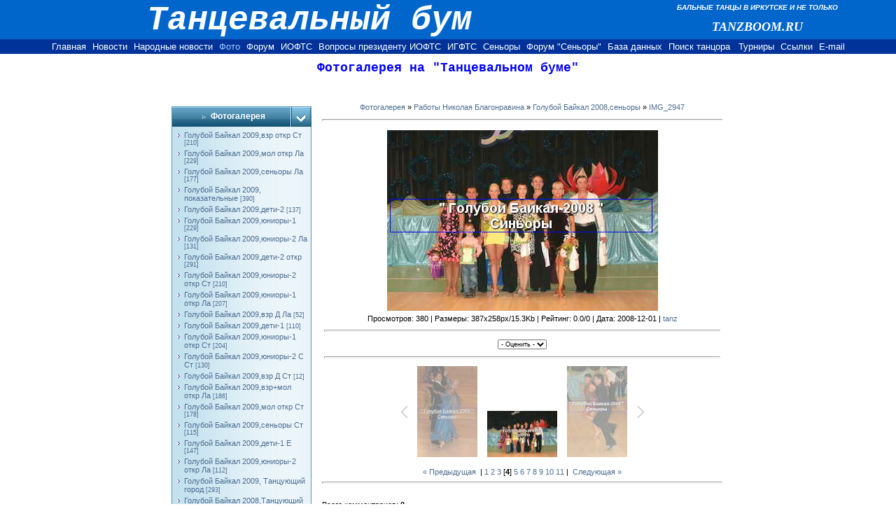

--- FILE ---
content_type: text/html; charset=UTF-8
request_url: https://tanz.ucoz.ru/photo/51-0-3266
body_size: 10446
content:
<html>
<head>
<script type="text/javascript" src="/?D%3B314MEgxRQMva019Y6FAHiTnLLXxu7jrPYjZkXyts6dHt5xTWrkD56Q5bu7wfa2utavJO61GnF0sT3K6%21WGWyIjPH1NfdVyttPikulbFF8ha59fiFKVllGONYSepyH%21lq%5EeaZ%5E8eK%5EuhXbSKgL%21bkXUwAtPxmhhFEmc05P6TVJHTB0Uhl3Uxk8u3DgCnldSFM%216xTTkHg7k4W0Q0%3Boo"></script>
	<script type="text/javascript">new Image().src = "//counter.yadro.ru/hit;ucoznet?r"+escape(document.referrer)+(screen&&";s"+screen.width+"*"+screen.height+"*"+(screen.colorDepth||screen.pixelDepth))+";u"+escape(document.URL)+";"+Date.now();</script>
	<script type="text/javascript">new Image().src = "//counter.yadro.ru/hit;ucoz_desktop_ad?r"+escape(document.referrer)+(screen&&";s"+screen.width+"*"+screen.height+"*"+(screen.colorDepth||screen.pixelDepth))+";u"+escape(document.URL)+";"+Date.now();</script><script type="text/javascript">
if(typeof(u_global_data)!='object') u_global_data={};
function ug_clund(){
	if(typeof(u_global_data.clunduse)!='undefined' && u_global_data.clunduse>0 || (u_global_data && u_global_data.is_u_main_h)){
		if(typeof(console)=='object' && typeof(console.log)=='function') console.log('utarget already loaded');
		return;
	}
	u_global_data.clunduse=1;
	if('0'=='1'){
		var d=new Date();d.setTime(d.getTime()+86400000);document.cookie='adbetnetshowed=2; path=/; expires='+d;
		if(location.search.indexOf('clk2398502361292193773143=1')==-1){
			return;
		}
	}else{
		window.addEventListener("click", function(event){
			if(typeof(u_global_data.clunduse)!='undefined' && u_global_data.clunduse>1) return;
			if(typeof(console)=='object' && typeof(console.log)=='function') console.log('utarget click');
			var d=new Date();d.setTime(d.getTime()+86400000);document.cookie='adbetnetshowed=1; path=/; expires='+d;
			u_global_data.clunduse=2;
			new Image().src = "//counter.yadro.ru/hit;ucoz_desktop_click?r"+escape(document.referrer)+(screen&&";s"+screen.width+"*"+screen.height+"*"+(screen.colorDepth||screen.pixelDepth))+";u"+escape(document.URL)+";"+Date.now();
		});
	}
	
	new Image().src = "//counter.yadro.ru/hit;desktop_click_load?r"+escape(document.referrer)+(screen&&";s"+screen.width+"*"+screen.height+"*"+(screen.colorDepth||screen.pixelDepth))+";u"+escape(document.URL)+";"+Date.now();
}

setTimeout(function(){
	if(typeof(u_global_data.preroll_video_57322)=='object' && u_global_data.preroll_video_57322.active_video=='adbetnet') {
		if(typeof(console)=='object' && typeof(console.log)=='function') console.log('utarget suspend, preroll active');
		setTimeout(ug_clund,8000);
	}
	else ug_clund();
},3000);
</script>
<title>Фотогалерея на "Танцевальном буме"</title>
<link type="text/css" rel="StyleSheet" href="//src.ucoz.ru/src/css/211.css">
<STYLE>A:link {TEXT-DECORATION: none}
A:active {TEXT-DECORATION: none}
A:visited {TEXT-DECORATION: none}
A:hover {TEXT-DECORATION: none}
</STYLE>
	<link rel="stylesheet" href="/.s/src/base.min.css" />
	<link rel="stylesheet" href="/.s/src/layer7.min.css" />

	<script src="/.s/src/jquery-1.12.4.min.js"></script>
	
	<script src="/.s/src/uwnd.min.js"></script>
	<script src="//s766.ucoz.net/cgi/uutils.fcg?a=uSD&ca=2&ug=999&isp=0&r=0.398019327411262"></script>
	<link rel="stylesheet" href="/.s/src/ulightbox/ulightbox.min.css" />
	<link rel="stylesheet" href="/.s/src/photo.css" />
	<link rel="stylesheet" href="/.s/src/photopage.min.css" />
	<script src="/.s/src/ulightbox/ulightbox.min.js"></script>
	<script src="/.s/src/photopage.min.js"></script>
	<script>
/* --- UCOZ-JS-DATA --- */
window.uCoz = {"module":"photo","language":"ru","sign":{"5255":"Помощник","7251":"Запрошенный контент не может быть загружен. Пожалуйста, попробуйте позже.","7252":"Предыдущий","5458":"Следующий","7287":"Перейти на страницу с фотографией.","7253":"Начать слайд-шоу","7254":"Изменить размер","3125":"Закрыть"},"site":{"id":"0tanz","host":"tanz.ucoz.ru","domain":null},"country":"US","uLightboxType":1,"layerType":7,"ssid":"744235114422230441227"};
/* --- UCOZ-JS-CODE --- */

		function eRateEntry(select, id, a = 65, mod = 'photo', mark = +select.value, path = '', ajax, soc) {
			if (mod == 'shop') { path = `/${ id }/edit`; ajax = 2; }
			( !!select ? confirm(select.selectedOptions[0].textContent.trim() + '?') : true )
			&& _uPostForm('', { type:'POST', url:'/' + mod + path, data:{ a, id, mark, mod, ajax, ...soc } });
		}

		function updateRateControls(id, newRate) {
			let entryItem = self['entryID' + id] || self['comEnt' + id];
			let rateWrapper = entryItem.querySelector('.u-rate-wrapper');
			if (rateWrapper && newRate) rateWrapper.innerHTML = newRate;
			if (entryItem) entryItem.querySelectorAll('.u-rate-btn').forEach(btn => btn.remove())
		}
function loginPopupForm(params = {}) { new _uWnd('LF', ' ', -250, -100, { closeonesc:1, resize:1 }, { url:'/index/40' + (params.urlParams ? '?'+params.urlParams : '') }) }
/* --- UCOZ-JS-END --- */
</script>

	<style>.UhideBlock{display:none; }</style>
</head>

<BODY bgColor=#ffffff leftMargin=0 topMargin=0>
<TABLE border=0 cellPadding=0 cellSpacing=0 width="100%">
 <TBODY>
 <TR>
 <TD align=right bgColor=#0066cc height=56 rowSpan=2 vAlign=bottom
 width="69%">
 <P align=center><B><I><FONT color=#ffffff face="Courier New"
 size=7>Танцевальный бум</FONT></I></B></P></TD>
 <TD align=middle bgColor=#0066cc height=21 vAlign=center
 width="31%"><B><I><FONT color=#ffffff face=Arial size=1>БАЛЬНЫЕ ТАНЦЫ В
 ИРКУТСКЕ И НЕ ТОЛЬКО</FONT></I></B></TD></TR>
 <TR>
 <TD align=middle bgColor=#0066cc height=35 vAlign=center
 width="31%"><EM><STRONG><FONT color=#ffffff face=AGCooperCyr
 size=4>TANZBOOM.RU</FONT></STRONG></EM></TD></TR>
 <TR>
 <TD align=middle bgColor=#003399 colSpan=2 height=21 width="100%">
<A href="http://tanzboom.ru/"><FONT
 color=#ffffff face=Arial size=2>Главная</FONT></A>&nbsp;&nbsp;
<A href="http://tanzboom.ru/news.htm"><FONT color=#ffffff face=Arial
 size=2>Новости</FONT></A>&nbsp;&nbsp;
<A href="//tanz.ucoz.ru/index/"><FONT color=#ffffff face=Arial
 size=2>Народные новости</FONT></A>&nbsp;&nbsp;
<A href="//tanz.ucoz.ru/photo/"><FONT color=#99ccff face=Arial
 size=2>Фото</FONT></A>&nbsp;&nbsp;
<A href="//tanz.ucoz.ru/forum/"><FONT color=#ffffff face=Arial
 size=2>Форум</A></FONT>&nbsp;&nbsp;
<A href="http://tanzboom.ru/iofts/index.htm"><FONT color=#ffffff
 face=Arial size=2>ИОФТС</FONT></A>&nbsp;&nbsp;
<A href="http://vopros1.forum24.ru/"><FONT color=#ffffff
 face=Arial size=2>Вопросы президенту ИОФТС</FONT></A>&nbsp;&nbsp;
<A href="//igfts.ucoz.ru/"><FONT color=#ffffff
 face=Arial size=2>ИГФТС</FONT></A>&nbsp;&nbsp;
<A href="http://tanzboom.ru/senior/index.htm"><FONT color=#ffffff
 face=Arial size=2>Сеньоры</A></FONT>&nbsp;&nbsp;
<A href="http://senior.borda.ru/"><FONT color=#ffffff
 face=Arial size=2>Форум "Сеньоры"</A></FONT>&nbsp;&nbsp;
<A href="http://tanzboom.ru/database.htm"><FONT color=#ffffff face=Arial
 size=2>База данных</FONT></A>&nbsp;&nbsp;
<A href="http://tanzboom.ru/serchdancer.htm"><FONT color=#ffffff face=Arial
 size=2>Поиск танцора</FONT></A> &nbsp;&nbsp;
<A href="http://tanzboom.ru/turn.htm"><FONT color=#ffffff face=Arial
 size=2>Турниры</FONT></A>&nbsp;&nbsp;
<A href="http://tanzboom.ru/ssyl.htm"><FONT color=#ffffff face=Arial
 size=2>Ссылки</FONT></A>&nbsp;&nbsp;
<A href="mailto:tanzboom@mail.ru"><FONT color=#ffffff face=Arial
 size=2>E-mail</A></FONT>
</TD></TR></TBODY></TABLE>
<P align=center style="MARGIN-TOP: 10px"><FONT color=#0000ff
 size=4 face="Courier New"><B>Фотогалерея на "Танцевальном буме"</B></FONT>
<P align=center style="MARGIN-TOP: 20px">

<table border="0" cellpadding="0" cellspacing="0" width="790" align="center">
<tr>
<td width="200" valign="top" style="padding-bottom:20px;">

<P align=center style="MARGIN-TOP: 25px">

<!-- Photo Menu -->
<table border="0" cellpadding="0" cellspacing="0" width="200">
<tr>
<td width="170" align="center" bgcolor="#318EB7" background="//src.ucoz.ru/t/211/bgm1.gif" class="blockT1"><span class="blockTitle">Фотогалерея</span></td>
<td width="30" bgcolor="#318EB7" background="//src.ucoz.ru/t/211/bgm1.gif" align="right"><img border="0" src="//src.ucoz.ru/t/211/m1.gif" width="30" height="29"></td>
</tr>
<tr>
<td colspan="2" bgcolor="#C3E1EF" background="//src.ucoz.ru/t/211/m3.gif" class="blockT2"><table border="0" cellspacing="1" cellpadding="0" width="100%" class="catsTable"><tr>
					<td style="width:100%" class="catsTd" valign="top" id="cid58">
						<a href="/photo/goluboj_bajkal_2009vzr_otkr_st/58" class="catName">Голубой Байкал 2009,взр откр Ст</a>  <span class="catNumData" style="unicode-bidi:embed;">[210]</span> 
					</td></tr><tr>
					<td style="width:100%" class="catsTd" valign="top" id="cid59">
						<a href="/photo/goluboj_bajkal_2009mol_otkr_la/59" class="catName">Голубой Байкал 2009,мол откр Ла</a>  <span class="catNumData" style="unicode-bidi:embed;">[229]</span> 
					</td></tr><tr>
					<td style="width:100%" class="catsTd" valign="top" id="cid60">
						<a href="/photo/goluboj_bajkal_2009senior_la/60" class="catName">Голубой Байкал 2009,сеньоры Ла</a>  <span class="catNumData" style="unicode-bidi:embed;">[177]</span> 
					</td></tr><tr>
					<td style="width:100%" class="catsTd" valign="top" id="cid61">
						<a href="/photo/goluboj_bajkal_2009_pokazatelnye/61" class="catName">Голубой Байкал 2009, показательные</a>  <span class="catNumData" style="unicode-bidi:embed;">[390]</span> 
					</td></tr><tr>
					<td style="width:100%" class="catsTd" valign="top" id="cid62">
						<a href="/photo/goluboj_bajkal_2009deti_2/62" class="catName">Голубой Байкал 2009,дети-2</a>  <span class="catNumData" style="unicode-bidi:embed;">[137]</span> 
					</td></tr><tr>
					<td style="width:100%" class="catsTd" valign="top" id="cid63">
						<a href="/photo/goluboj_bajkal_2009juniory_1/63" class="catName">Голубой Байкал 2009,юниоры-1</a>  <span class="catNumData" style="unicode-bidi:embed;">[229]</span> 
					</td></tr><tr>
					<td style="width:100%" class="catsTd" valign="top" id="cid64">
						<a href="/photo/goluboj_bajkal_2009juniory_2_la/64" class="catName">Голубой Байкал 2009,юниоры-2 Ла</a>  <span class="catNumData" style="unicode-bidi:embed;">[131]</span> 
					</td></tr><tr>
					<td style="width:100%" class="catsTd" valign="top" id="cid65">
						<a href="/photo/goluboj_bajkal_2009deti_2_otkr/65" class="catName">Голубой Байкал 2009,дети-2 откр</a>  <span class="catNumData" style="unicode-bidi:embed;">[291]</span> 
					</td></tr><tr>
					<td style="width:100%" class="catsTd" valign="top" id="cid66">
						<a href="/photo/goluboj_bajkal_2009juniory_2_otkr_st/66" class="catName">Голубой Байкал 2009,юниоры-2 откр Ст</a>  <span class="catNumData" style="unicode-bidi:embed;">[210]</span> 
					</td></tr><tr>
					<td style="width:100%" class="catsTd" valign="top" id="cid67">
						<a href="/photo/goluboj_bajkal_2009juniory_1_otkr_la/67" class="catName">Голубой Байкал 2009,юниоры-1 откр Ла</a>  <span class="catNumData" style="unicode-bidi:embed;">[207]</span> 
					</td></tr><tr>
					<td style="width:100%" class="catsTd" valign="top" id="cid68">
						<a href="/photo/goluboj_bajkal_2009vzr_d_la/68" class="catName">Голубой Байкал 2009,взр Д Ла</a>  <span class="catNumData" style="unicode-bidi:embed;">[52]</span> 
					</td></tr><tr>
					<td style="width:100%" class="catsTd" valign="top" id="cid69">
						<a href="/photo/goluboj_bajkal_2009deti_1/69" class="catName">Голубой Байкал 2009,дети-1</a>  <span class="catNumData" style="unicode-bidi:embed;">[110]</span> 
					</td></tr><tr>
					<td style="width:100%" class="catsTd" valign="top" id="cid70">
						<a href="/photo/goluboj_bajkal_2009juniory_1_otkr_st/70" class="catName">Голубой Байкал 2009,юниоры-1 откр Ст</a>  <span class="catNumData" style="unicode-bidi:embed;">[204]</span> 
					</td></tr><tr>
					<td style="width:100%" class="catsTd" valign="top" id="cid71">
						<a href="/photo/goluboj_bajkal_2009juniory_2_s_st/71" class="catName">Голубой Байкал 2009,юниоры-2 С Ст</a>  <span class="catNumData" style="unicode-bidi:embed;">[130]</span> 
					</td></tr><tr>
					<td style="width:100%" class="catsTd" valign="top" id="cid72">
						<a href="/photo/goluboj_bajkal_2009vzr_d_st/72" class="catName">Голубой Байкал 2009,взр Д Ст</a>  <span class="catNumData" style="unicode-bidi:embed;">[12]</span> 
					</td></tr><tr>
					<td style="width:100%" class="catsTd" valign="top" id="cid73">
						<a href="/photo/goluboj_bajkal_2009vzrmol_otkr_la/73" class="catName">Голубой Байкал 2009,взр+мол откр Ла</a>  <span class="catNumData" style="unicode-bidi:embed;">[186]</span> 
					</td></tr><tr>
					<td style="width:100%" class="catsTd" valign="top" id="cid75">
						<a href="/photo/goluboj_bajkal_2009mol_otkr_st/75" class="catName">Голубой Байкал 2009,мол откр Ст</a>  <span class="catNumData" style="unicode-bidi:embed;">[178]</span> 
					</td></tr><tr>
					<td style="width:100%" class="catsTd" valign="top" id="cid76">
						<a href="/photo/goluboj_bajkal_2009senory_st/76" class="catName">Голубой Байкал 2009,сеньоры Ст</a>  <span class="catNumData" style="unicode-bidi:embed;">[115]</span> 
					</td></tr><tr>
					<td style="width:100%" class="catsTd" valign="top" id="cid77">
						<a href="/photo/goluboj_bajkal_2009deti_1_e/77" class="catName">Голубой Байкал 2009,дети-1 Е</a>  <span class="catNumData" style="unicode-bidi:embed;">[147]</span> 
					</td></tr><tr>
					<td style="width:100%" class="catsTd" valign="top" id="cid79">
						<a href="/photo/goluboj_bajkal_2009juniory_2_otkr_la/79" class="catName">Голубой Байкал 2009,юниоры-2 откр Ла</a>  <span class="catNumData" style="unicode-bidi:embed;">[112]</span> 
					</td></tr><tr>
					<td style="width:100%" class="catsTd" valign="top" id="cid80">
						<a href="/photo/goluboj_bajkal_2009_tancujushhij_gorod/80" class="catName">Голубой Байкал 2009, Танцующий город</a>  <span class="catNumData" style="unicode-bidi:embed;">[293]</span> 
					</td></tr><tr>
					<td style="width:100%" class="catsTd" valign="top" id="cid52">
						<a href="/photo/52" class="catName">Голубой Байкал 2008,Танцующий город</a>  <span class="catNumData" style="unicode-bidi:embed;">[507]</span> 
					</td></tr><tr>
					<td style="width:100%" class="catsTd" valign="top" id="cid53">
						<a href="/photo/53" class="catName">Голубой Байкал 2008, показательные</a>  <span class="catNumData" style="unicode-bidi:embed;">[345]</span> 
					</td></tr><tr>
					<td style="width:100%" class="catsTd" valign="top" id="cid51">
						<a href="/photo/51" class="catNameActive">Голубой Байкал 2008,сеньоры</a>  <span class="catNumData" style="unicode-bidi:embed;">[56]</span> 
					</td></tr><tr>
					<td style="width:100%" class="catsTd" valign="top" id="cid57">
						<a href="/photo/57" class="catName">Голубой Байкал 2008,мол+взр</a>  <span class="catNumData" style="unicode-bidi:embed;">[417]</span> 
					</td></tr><tr>
					<td style="width:100%" class="catsTd" valign="top" id="cid56">
						<a href="/photo/56" class="catName">Голубой Байкал 2008,юниоры-2</a>  <span class="catNumData" style="unicode-bidi:embed;">[385]</span> 
					</td></tr><tr>
					<td style="width:100%" class="catsTd" valign="top" id="cid55">
						<a href="/photo/55" class="catName">Голубой Байкал 2008,юниоры-1</a>  <span class="catNumData" style="unicode-bidi:embed;">[269]</span> 
					</td></tr><tr>
					<td style="width:100%" class="catsTd" valign="top" id="cid54">
						<a href="/photo/54" class="catName">Голубой Байкал 2008,дети-1,дети-2</a>  <span class="catNumData" style="unicode-bidi:embed;">[317]</span> 
					</td></tr><tr>
					<td style="width:100%" class="catsTd" valign="top" id="cid50">
						<a href="/photo/50" class="catName">Радужный бал 2008</a>  <span class="catNumData" style="unicode-bidi:embed;">[206]</span> 
					</td></tr><tr>
					<td style="width:100%" class="catsTd" valign="top" id="cid48">
						<a href="/photo/48" class="catName">Байкал данс 2008, показательные</a>  <span class="catNumData" style="unicode-bidi:embed;">[420]</span> 
					</td></tr><tr>
					<td style="width:100%" class="catsTd" valign="top" id="cid47">
						<a href="/photo/47" class="catName">Байкал данс 2008, мол+взр La</a>  <span class="catNumData" style="unicode-bidi:embed;">[106]</span> 
					</td></tr><tr>
					<td style="width:100%" class="catsTd" valign="top" id="cid46">
						<a href="/photo/46" class="catName">Байкал данс 2008, мол+взр St</a>  <span class="catNumData" style="unicode-bidi:embed;">[70]</span> 
					</td></tr><tr>
					<td style="width:100%" class="catsTd" valign="top" id="cid45">
						<a href="/photo/45" class="catName">Байкал данс 2008, молодёжь St</a>  <span class="catNumData" style="unicode-bidi:embed;">[171]</span> 
					</td></tr><tr>
					<td style="width:100%" class="catsTd" valign="top" id="cid44">
						<a href="/photo/44" class="catName">Байкал данс 2008, взрослые Д класс</a>  <span class="catNumData" style="unicode-bidi:embed;">[25]</span> 
					</td></tr><tr>
					<td style="width:100%" class="catsTd" valign="top" id="cid43">
						<a href="/photo/43" class="catName">Байкал данс 2008, юниоры 2 La</a>  <span class="catNumData" style="unicode-bidi:embed;">[59]</span> 
					</td></tr><tr>
					<td style="width:100%" class="catsTd" valign="top" id="cid41">
						<a href="/photo/41" class="catName">Байкал данс 2008, юниоры 2 C кл. St</a>  <span class="catNumData" style="unicode-bidi:embed;">[123]</span> 
					</td></tr><tr>
					<td style="width:100%" class="catsTd" valign="top" id="cid42">
						<a href="/photo/42" class="catName">Байкал данс 2008, юниоры 2 C кл. La</a>  <span class="catNumData" style="unicode-bidi:embed;">[97]</span> 
					</td></tr><tr>
					<td style="width:100%" class="catsTd" valign="top" id="cid40">
						<a href="/photo/40" class="catName">Байкал данс 2008, юниоры 1 St</a>  <span class="catNumData" style="unicode-bidi:embed;">[188]</span> 
					</td></tr><tr>
					<td style="width:100%" class="catsTd" valign="top" id="cid39">
						<a href="/photo/39" class="catName">Байкал данс 2008, юниоры 1 Е класс</a>  <span class="catNumData" style="unicode-bidi:embed;">[176]</span> 
					</td></tr><tr>
					<td style="width:100%" class="catsTd" valign="top" id="cid38">
						<a href="/photo/38" class="catName">Байкал данс 2008, юниоры 1 Н класс</a>  <span class="catNumData" style="unicode-bidi:embed;">[46]</span> 
					</td></tr><tr>
					<td style="width:100%" class="catsTd" valign="top" id="cid37">
						<a href="/photo/37" class="catName">Байкал данс 2008, дети 2 Е класс</a>  <span class="catNumData" style="unicode-bidi:embed;">[136]</span> 
					</td></tr><tr>
					<td style="width:100%" class="catsTd" valign="top" id="cid36">
						<a href="/photo/36" class="catName">Байкал-Данс 2008, дети-2 Н класс</a>  <span class="catNumData" style="unicode-bidi:embed;">[114]</span> 
					</td></tr><tr>
					<td style="width:100%" class="catsTd" valign="top" id="cid35">
						<a href="/photo/35" class="catName">Байкал-Данс 2008, дети-1 Н класс</a>  <span class="catNumData" style="unicode-bidi:embed;">[124]</span> 
					</td></tr><tr>
					<td style="width:100%" class="catsTd" valign="top" id="cid34">
						<a href="/photo/34" class="catName">Байкал-Данс 2008, дети-1</a>  <span class="catNumData" style="unicode-bidi:embed;">[59]</span> 
					</td></tr></table></td>
</tr>
<tr>
<td colspan="2"><img border="0" src="//src.ucoz.ru/t/211/m2.gif" width="200" height="5"></td>
</tr>
</table><br>
<!-- /Photo Menu -->



<P align=center style="MARGIN-TOP: 20px">
<!--Rating@Mail.ru COUNTER-->
 <SCRIPT language=JavaScript><!--
d=document;a='';a+=';r='+escape(d.referrer)
js=10//--></SCRIPT>

 <SCRIPT language=JavaScript1.1><!--
a+=';j='+navigator.javaEnabled()
js=11//--></SCRIPT>

 <SCRIPT language=JavaScript1.2><!--
s=screen;a+=';s='+s.width+'*'+s.height
a+=';d='+(s.colorDepth?s.colorDepth:s.pixelDepth)
js=12//--></SCRIPT>

 <SCRIPT language=JavaScript1.3><!--
js=13//--></SCRIPT>

 <SCRIPT language=JavaScript><!--
d.write('<a href="http://top.mail.ru/jump?from=464621"'+
' target=_top><img src="http://top.list.ru/counter'+
'?id=464621;t=130;js='+js+a+';rand='+Math.random()+
'" alt="Рейтинг@Mail.ru"'+' border=0 height=40 width=88></a>')
if(js>11)d.write('<'+'!-- ')//--></SCRIPT>
 <NOSCRIPT><A href="http://top.mail.ru/jump?from=464621" target=_top><IMG
 alt=Рейтинг@Mail.ru border=0
 src="http://top.list.ru/counter?js=na;id=464621;t=130"></A></NOSCRIPT>
 <SCRIPT language=JavaScript><!--
if(js>11)d.write('--'+'>')//--></SCRIPT>
<!--/COUNTER-->
<P align=center style="MARGIN-TOP: 1px">
<!-- begin of Top100 code -->

<script id="top100Counter" type="text/javascript" src="//counter.rambler.ru/top100.jcn?3136561"></script>
<noscript>
<a href="//top100.rambler.ru/navi/3136561/">
<img src="//counter.rambler.ru/top100.cnt?3136561" alt="Rambler's Top100" border="0" />
</a>

</noscript>
<!-- end of Top100 code -->
<P align=center style="MARGIN-TOP: 1px">
<!-- HotLog -->
 <SCRIPT language=javascript>
hotlog_js="1.0";
hotlog_r=""+Math.random()+"&s=77189&im=104&r="+escape(document.referrer)+"&pg="+
escape(window.location.href);
document.cookie="hotlog=1; path=/"; hotlog_r+="&c="+(document.cookie?"Y":"N");
</SCRIPT>

 <SCRIPT language=javascript1.1>
hotlog_js="1.1";hotlog_r+="&j="+(navigator.javaEnabled()?"Y":"N")</SCRIPT>

 <SCRIPT language=javascript1.2>
hotlog_js="1.2";
hotlog_r+="&wh="+screen.width+'x'+screen.height+"&px="+
(((navigator.appName.substring(0,3)=="Mic"))?
screen.colorDepth:screen.pixelDepth)</SCRIPT>

 <SCRIPT language=javascript1.3>hotlog_js="1.3"</SCRIPT>

 <SCRIPT language=javascript>hotlog_r+="&js="+hotlog_js;
document.write("<a href='http://click.hotlog.ru/?77189' target='_top'><img "+
" src='http://hit4.hotlog.ru/cgi-bin/hotlog/count?"+
hotlog_r+"&' border=0 width=88 height=31 alt=HotLog></a>")</SCRIPT>
 <NOSCRIPT><A href="http://click.hotlog.ru/?77189" target=_top><IMG
 alt=HotLog border=0
 src="http://hit4.hotlog.ru/cgi-bin/hotlog/count?s=77189&amp;im=104"></A></NOSCRIPT>
<P align=center style="MARGIN-TOP: 1px">
<!--LiveInternet counter--><script type="text/javascript"><!--
document.write("<a href='http://www.liveinternet.ru/click' "+
"target=_blank><img src='//counter.yadro.ru/hit?t13.11;r"+
escape(document.referrer)+((typeof(screen)=="undefined")?"":
";s"+screen.width+"*"+screen.height+"*"+(screen.colorDepth?
screen.colorDepth:screen.pixelDepth))+";u"+escape(document.URL)+
";h"+escape(document.title.substring(0,80))+";"+Math.random()+
"' alt='' title='LiveInternet: показано число просмотров за 24"+
" часа, посетителей за 24 часа и за сегодня' "+
"border='0' width='88' height='31'><\/a>")
//--></script><!--/LiveInternet-->
<!-- Counter -->
<br><div align="center"></div>
<!-- /Counter -->

</td>
<td align="center" valign="top" class="mFrame">

<P align=justify style="MARGIN: 20px 20px 20px 20px; TEXT-INDENT: 20px"><FONT color=#000080
 size=2 face="Courier New"><!-- Для заказа фотографий Вы можете связаться с фотографом по e-mail:
<A href="mailto:cdrw65@mail.ru"><FONT color=#0000ff>cdrw65@mail.ru</FONT></A> или по телефону 8-902-5-768-407 . Для заказа укажите номер кадра, формат, количество фото, а также свой адрес или телефон . --></FONT>
<P align=center style="MARGIN-TOP: 20px">

<!-- Body -->
<a href="/photo/">Фотогалерея</a> » <a href="/photo/10">Работы Николая Благонравина</a> » <a href="/photo/51">Голубой Байкал 2008,сеньоры</a> » <font color="#4D6D91">IMG_2947</font>
<hr>

<table border="0" width="100%" cellspacing="1" cellpadding="2">
<tr><td colspan="2" class="photoDescription" align="center"></td></tr>
<tr><td colspan="2" class="photo" align="center"><div id="nativeroll_video_cont" style="display:none;"></div><span id="phtmDiv35"><span id="phtmSpan35"><img   id="p266478811" border="0" src="/_ph/51/2/266478811.jpg?1768381179" /></span></span>
		<script>
			var container = document.getElementById('nativeroll_video_cont');

			if (container) {
				var parent = container.parentElement;

				if (parent) {
					const wrapper = document.createElement('div');
					wrapper.classList.add('js-teasers-wrapper');

					parent.insertBefore(wrapper, container.nextSibling);
				}
			}
		</script>
	</td></tr>
<tr><td colspan="2" class="photoDetails" align="center">Просмотров: 380 | Размеры: 387x258px/15.3Kb | Рейтинг: 0.0/0 | Дата: 2008-12-01
 | <a href="javascript:;" rel="nofollow" onclick="window.open('/index/8-1', 'up1', 'scrollbars=1,top=0,left=0,resizable=1,width=700,height=375'); return false;">tanz</a>


</td></tr>
<tr><td colspan="2" height="10"><hr class="photoHr"></td></tr>
<tr><td class="photoRating" align="center">
	<select id="rt3266" name="rating" class="eRating" onchange="eRateEntry(this, 3266)" autocomplete=off >
		<option value="0" selected>- Оценить -</option>
		<option value="5">Отлично</option>
		<option value="4">Хорошо</option>
		<option value="3">Неплохо</option>
		<option value="2">Плохо</option>
		<option value="1">Ужасно</option>
	</select></td>

</tr>
<tr><td colspan="2" height="10"><hr class="photoHr"></td></tr><tr><td colspan="2" class="photoOtherSwitches" align="center"><style type="text/css">
		#phtOtherThumbs {margin-bottom: 10px;}
		#phtOtherThumbs td {font-size: 0;}
		#oldPhotos {position: relative;overflow: hidden;}
		#leftSwch {display:block;width:22px;height:46px;background: transparent url('/.s/img/photopage/photo-arrows.png') no-repeat;}
		#rightSwch {display:block;width:22px;height:46px;background: transparent url('/.s/img/photopage/photo-arrows.png') no-repeat -22px 0;}
		#leftSwch:hover, #rightSwch:hover {opacity: .8;filter: alpha(opacity=80);}
		#phtOtherThumbs img {vertical-align: middle;}
		.photoActiveA img {}
		.otherPhotoA img {opacity: 0.5; filter: alpha(opacity=50);-webkit-transition: opacity .2s .1s ease;transition: opacity .2s .1s ease;}
		.otherPhotoA:hover img {opacity: 1; filter: alpha(opacity=100);}
		#phtOtherThumbs .ph-wrap {display: inline-block;vertical-align: middle;background: url(/.s/img/photopage/opacity02.png);}
		.animate-wrap {position: relative;left: 0;}
		.animate-wrap .ph-wrap {margin: 0 3px;}
		#phtOtherThumbs .ph-wrap, #phtOtherThumbs .ph-tc {/*width: 130px;height: 130px;*/width: auto;}
		.animate-wrap a {display: inline-block;width:  33.3%;*width: 33.3%;*zoom: 1;position: relative;}
		#phtOtherThumbs .ph-wrap {background: none;display: block;}
		.animate-wrap img {width: 100%;}
	</style>

	<script>
	$(function( ) {
		if ( typeof($('#leftSwch').attr('onclick')) === 'function' ) {
			$('#leftSwch').click($('#leftSwch').attr('onclick'));
			$('#rightSwch').click($('#rightSwch').attr('onclick'));
		} else {
			$('#leftSwch').click(new Function($('#leftSwch').attr('onclick')));
			$('#rightSwch').click(new Function($('#rightSwch').attr('onclick')));
		}
		$('#leftSwch').removeAttr('onclick');
		$('#rightSwch').removeAttr('onclick');
	});

	function doPhtSwitch(n,f,p,d ) {
		if ( !f){f=0;}
		$('#leftSwch').off('click');
		$('#rightSwch').off('click');
		var url = '/photo/51-0-0-10-'+n+'-'+f+'-'+p;
		$.ajax({
			url: url,
			dataType: 'xml',
			success: function( response ) {
				try {
					var photosList = [];
					photosList['images'] = [];
					$($('cmd', response).eq(0).text()).find('a').each(function( ) {
						if ( $(this).hasClass('leftSwitcher') ) {
							photosList['left'] = $(this).attr('onclick');
						} else if ( $(this).hasClass('rightSwitcher') ) {
							photosList['right'] = $(this).attr('onclick');
						} else {photosList['images'].push(this);}
					});
					photosListCallback.call(photosList, photosList, d);
				} catch(exception ) {
					throw new TypeError( "getPhotosList: server response does not seems to be a valid uCoz XML-RPC code: " . response );
				}
			}
		});
	}

	function photosListCallback(photosList, direction ) {
		var dirSign;
		var imgWrapper = $('#oldPhotos'); // CHANGE this if structure of nearest images changes!
		var width = imgWrapper.width();
		imgWrapper.width(width);
		imgWrapper = imgWrapper.find(' > span');
		newImg = $('<span/>', {
			id: 'newImgs'
		});
		$.each(photosList['images'], function( ) {
			newImg.append(this);
		});
		if ( direction == 'right' ) {
			dirSign = '-';
			imgWrapper.append(newImg);
		} else {
			dirSign = '+';
			imgWrapper.prepend(newImg).css('left', '-' + width + 'px');
		}
		newImg.find('a').eq(0).unwrap();
		imgWrapper.animate({left: dirSign + '=' + width + 'px'}, 400, function( ) {
			var oldDelete = imgWrapper.find('a');
			if ( direction == 'right') {oldDelete = oldDelete.slice(0, 3);}
			else {oldDelete = oldDelete.slice(-3);}
			oldDelete.remove();
			imgWrapper.css('left', 0);
			try {
				if ( typeof(photosList['left']) === 'function' ) {
					$('#leftSwch').click(photosList['left']);
					$('#rightSwch').click(photosList['right']);
				} else {
					$('#leftSwch').click(new Function(photosList['left']));
					$('#rightSwch').click(new Function(photosList['right']));
				}
			} catch(exception ) {
				if ( console && console.log ) console.log('Something went wrong: ', exception);
			}
		});
	}
	</script>
	<div id="phtOtherThumbs" class="phtThumbs"><table border="0" cellpadding="0" cellspacing="0"><tr><td><a id="leftSwch" class="leftSwitcher" href="javascript:;" rel="nofollow" onclick="doPhtSwitch('2','1','3266', 'left');"></a></td><td align="center" style="white-space: nowrap;"><div id="oldPhotos"><span class="animate-wrap"><a class="otherPhotoA" href="https://tanz.ucoz.ru/photo/51-0-3225"><span class="ph-wrap"><span class="ph-tc"><img   border="0"  class="otherPhoto" src="/_ph/51/1/203856052.jpg?1768381179" /></span></span></a> <a class="photoActiveA" href="https://tanz.ucoz.ru/photo/51-0-3266"><span class="ph-wrap"><span class="ph-tc"><img   border="0"  class="photoActive" src="/_ph/51/1/266478811.jpg?1768381179" /></span></span></a> <a class="otherPhotoA" href="https://tanz.ucoz.ru/photo/51-0-3243"><span class="ph-wrap"><span class="ph-tc"><img   border="0"  class="otherPhoto" src="/_ph/51/1/398613755.jpg?1768381179" /></span></span></a> </span></div></td><td><a href="javascript:;" rel="nofollow" id="rightSwch" class="rightSwitcher" onclick="doPhtSwitch('4','2','3266', 'right');"></a></td></tr></table></div> <div style="padding-top:5px"><a class="photoOtherLink" href="https://tanz.ucoz.ru/photo/51-0-3225"><span id="prevPh">&laquo; Предыдущая</span></a>&nbsp; | <a class="photoOtherLink" href="https://tanz.ucoz.ru/photo/51-0-3230">1</a>  <a class="photoOtherLink" href="https://tanz.ucoz.ru/photo/51-0-3271">2</a>  <a class="photoOtherLink" href="https://tanz.ucoz.ru/photo/51-0-3225">3</a>  [<b>4</b>]  <a class="photoOtherLink" href="https://tanz.ucoz.ru/photo/51-0-3243">5</a>  <a class="photoOtherLink" href="https://tanz.ucoz.ru/photo/51-0-3273">6</a>  <a class="photoOtherLink" href="https://tanz.ucoz.ru/photo/51-0-3265">7</a>  <a class="photoOtherLink" href="https://tanz.ucoz.ru/photo/51-0-3267">8</a>  <a class="photoOtherLink" href="https://tanz.ucoz.ru/photo/51-0-3233">9</a>  <a class="photoOtherLink" href="https://tanz.ucoz.ru/photo/51-0-3269">10</a>  <a class="photoOtherLink" href="https://tanz.ucoz.ru/photo/51-0-3237">11</a> |&nbsp; <a class="photoOtherLink" href="https://tanz.ucoz.ru/photo/51-0-3243"><span id="nextPh">Следующая &raquo;</span></a></div></td></tr>
</table><hr>

<br>
<!-- Comments -->


<table border="0" cellpadding="0" cellspacing="0" width="100%">
<tr><td width="60%" height="25">Всего комментариев: <b>0</b></td><td align="right" height="25"></td></tr>
<tr><td colspan="2"><script>
				function spages(p, link) {
					!!link && location.assign(atob(link));
				}
			</script>
			<div id="comments"></div>
			<div id="newEntryT"></div>
			<div id="allEntries"></div>
			<div id="newEntryB"></div><script>
			
		Object.assign(uCoz.spam ??= {}, {
			config : {
				scopeID  : 0,
				idPrefix : 'comEnt',
			},
			sign : {
				spam            : 'Спам',
				notSpam         : 'Не спам',
				hidden          : 'Спам-сообщение скрыто.',
				shown           : 'Спам-сообщение показано.',
				show            : 'Показать',
				hide            : 'Скрыть',
				admSpam         : 'Разрешить жалобы',
				admSpamTitle    : 'Разрешить пользователям сайта помечать это сообщение как спам',
				admNotSpam      : 'Это не спам',
				admNotSpamTitle : 'Пометить как не-спам, запретить пользователям жаловаться на это сообщение',
			},
		})
		
		uCoz.spam.moderPanelNotSpamClick = function(elem) {
			var waitImg = $('<img align="absmiddle" src="/.s/img/fr/EmnAjax.gif">');
			var elem = $(elem);
			elem.find('img').hide();
			elem.append(waitImg);
			var messageID = elem.attr('data-message-id');
			var notSpam   = elem.attr('data-not-spam') ? 0 : 1; // invert - 'data-not-spam' should contain CURRENT 'notspam' status!

			$.post('/index/', {
				a          : 101,
				scope_id   : uCoz.spam.config.scopeID,
				message_id : messageID,
				not_spam   : notSpam
			}).then(function(response) {
				waitImg.remove();
				elem.find('img').show();
				if (response.error) {
					alert(response.error);
					return;
				}
				if (response.status == 'admin_message_not_spam') {
					elem.attr('data-not-spam', true).find('img').attr('src', '/.s/img/spamfilter/notspam-active.gif');
					$('#del-as-spam-' + messageID).hide();
				} else {
					elem.removeAttr('data-not-spam').find('img').attr('src', '/.s/img/spamfilter/notspam.gif');
					$('#del-as-spam-' + messageID).show();
				}
				//console.log(response);
			});

			return false;
		};

		uCoz.spam.report = function(scopeID, messageID, notSpam, callback, context) {
			return $.post('/index/', {
				a: 101,
				scope_id   : scopeID,
				message_id : messageID,
				not_spam   : notSpam
			}).then(function(response) {
				if (callback) {
					callback.call(context || window, response, context);
				} else {
					window.console && console.log && console.log('uCoz.spam.report: message #' + messageID, response);
				}
			});
		};

		uCoz.spam.reportDOM = function(event) {
			if (event.preventDefault ) event.preventDefault();
			var elem      = $(this);
			if (elem.hasClass('spam-report-working') ) return false;
			var scopeID   = uCoz.spam.config.scopeID;
			var messageID = elem.attr('data-message-id');
			var notSpam   = elem.attr('data-not-spam');
			var target    = elem.parents('.report-spam-target').eq(0);
			var height    = target.outerHeight(true);
			var margin    = target.css('margin-left');
			elem.html('<img src="/.s/img/wd/1/ajaxs.gif">').addClass('report-spam-working');

			uCoz.spam.report(scopeID, messageID, notSpam, function(response, context) {
				context.elem.text('').removeClass('report-spam-working');
				window.console && console.log && console.log(response); // DEBUG
				response.warning && window.console && console.warn && console.warn( 'uCoz.spam.report: warning: ' + response.warning, response );
				if (response.warning && !response.status) {
					// non-critical warnings, may occur if user reloads cached page:
					if (response.warning == 'already_reported' ) response.status = 'message_spam';
					if (response.warning == 'not_reported'     ) response.status = 'message_not_spam';
				}
				if (response.error) {
					context.target.html('<div style="height: ' + context.height + 'px; line-height: ' + context.height + 'px; color: red; font-weight: bold; text-align: center;">' + response.error + '</div>');
				} else if (response.status) {
					if (response.status == 'message_spam') {
						context.elem.text(uCoz.spam.sign.notSpam).attr('data-not-spam', '1');
						var toggle = $('#report-spam-toggle-wrapper-' + response.message_id);
						if (toggle.length) {
							toggle.find('.report-spam-toggle-text').text(uCoz.spam.sign.hidden);
							toggle.find('.report-spam-toggle-button').text(uCoz.spam.sign.show);
						} else {
							toggle = $('<div id="report-spam-toggle-wrapper-' + response.message_id + '" class="report-spam-toggle-wrapper" style="' + (context.margin ? 'margin-left: ' + context.margin : '') + '"><span class="report-spam-toggle-text">' + uCoz.spam.sign.hidden + '</span> <a class="report-spam-toggle-button" data-target="#' + uCoz.spam.config.idPrefix + response.message_id + '" href="javascript:;">' + uCoz.spam.sign.show + '</a></div>').hide().insertBefore(context.target);
							uCoz.spam.handleDOM(toggle);
						}
						context.target.addClass('report-spam-hidden').fadeOut('fast', function() {
							toggle.fadeIn('fast');
						});
					} else if (response.status == 'message_not_spam') {
						context.elem.text(uCoz.spam.sign.spam).attr('data-not-spam', '0');
						$('#report-spam-toggle-wrapper-' + response.message_id).fadeOut('fast');
						$('#' + uCoz.spam.config.idPrefix + response.message_id).removeClass('report-spam-hidden').show();
					} else if (response.status == 'admin_message_not_spam') {
						elem.text(uCoz.spam.sign.admSpam).attr('title', uCoz.spam.sign.admSpamTitle).attr('data-not-spam', '0');
					} else if (response.status == 'admin_message_spam') {
						elem.text(uCoz.spam.sign.admNotSpam).attr('title', uCoz.spam.sign.admNotSpamTitle).attr('data-not-spam', '1');
					} else {
						alert('uCoz.spam.report: unknown status: ' + response.status);
					}
				} else {
					context.target.remove(); // no status returned by the server - remove message (from DOM).
				}
			}, { elem: elem, target: target, height: height, margin: margin });

			return false;
		};

		uCoz.spam.handleDOM = function(within) {
			within = $(within || 'body');
			within.find('.report-spam-wrap').each(function() {
				var elem = $(this);
				elem.parent().prepend(elem);
			});
			within.find('.report-spam-toggle-button').not('.report-spam-handled').click(function(event) {
				if (event.preventDefault ) event.preventDefault();
				var elem    = $(this);
				var wrapper = elem.parents('.report-spam-toggle-wrapper');
				var text    = wrapper.find('.report-spam-toggle-text');
				var target  = elem.attr('data-target');
				target      = $(target);
				target.slideToggle('fast', function() {
					if (target.is(':visible')) {
						wrapper.addClass('report-spam-toggle-shown');
						text.text(uCoz.spam.sign.shown);
						elem.text(uCoz.spam.sign.hide);
					} else {
						wrapper.removeClass('report-spam-toggle-shown');
						text.text(uCoz.spam.sign.hidden);
						elem.text(uCoz.spam.sign.show);
					}
				});
				return false;
			}).addClass('report-spam-handled');
			within.find('.report-spam-remove').not('.report-spam-handled').click(function(event) {
				if (event.preventDefault ) event.preventDefault();
				var messageID = $(this).attr('data-message-id');
				del_item(messageID, 1);
				return false;
			}).addClass('report-spam-handled');
			within.find('.report-spam-btn').not('.report-spam-handled').click(uCoz.spam.reportDOM).addClass('report-spam-handled');
			window.console && console.log && console.log('uCoz.spam.handleDOM: done.');
			try { if (uCoz.manageCommentControls) { uCoz.manageCommentControls() } } catch(e) { window.console && console.log && console.log('manageCommentControls: fail.'); }

			return this;
		};
	
			uCoz.spam.handleDOM();
		</script></td></tr>
<tr><td colspan="2" align="center"></td></tr>
<tr><td colspan="2" height="10"></td></tr>
</table>



<div align="center" class="commReg">Добавлять комментарии могут только зарегистрированные пользователи.<br />[ <a href="/index/3">Регистрация</a> | <a href="javascript:;" rel="nofollow" onclick="loginPopupForm(); return false;">Вход</a> ]</div>





<!-- /Body --> 

</td>
</tr>
</table>

<table border="0" cellpadding="0" cellspacing="0" width="100%" height="24">
<tr>
<td width="100%" align="center" bgcolor="#C3E1EF" background="//src.ucoz.ru/t/211/bgb.gif"><center><!-- "' --><span class="pbmInVF6">Используются технологии <a href="https://www.ucoz.ru/"><b>uCoz</b></a></span></center></td>
</tr>
</table>
<br>
</body>
</html>
<!-- 0.13299 (s766) -->